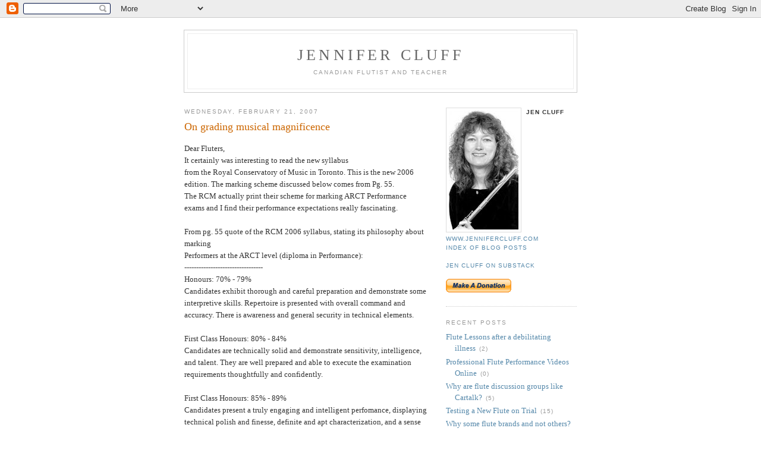

--- FILE ---
content_type: text/html; charset=UTF-8
request_url: https://jennifercluff.blogspot.com/2007/02/on-grading-musical-magnifi_117213168469842181.html
body_size: 11859
content:
<!DOCTYPE html PUBLIC "-//W3C//DTD XHTML 1.0 Strict//EN" "http://www.w3.org/TR/xhtml1/DTD/xhtml1-strict.dtd">

<html xmlns="http://www.w3.org/1999/xhtml" xml:lang="en" lang="en">
<head>
  <title>Jennifer Cluff: On grading musical magnificence</title>

  <script type="text/javascript">(function() { (function(){function b(g){this.t={};this.tick=function(h,m,f){var n=f!=void 0?f:(new Date).getTime();this.t[h]=[n,m];if(f==void 0)try{window.console.timeStamp("CSI/"+h)}catch(q){}};this.getStartTickTime=function(){return this.t.start[0]};this.tick("start",null,g)}var a;if(window.performance)var e=(a=window.performance.timing)&&a.responseStart;var p=e>0?new b(e):new b;window.jstiming={Timer:b,load:p};if(a){var c=a.navigationStart;c>0&&e>=c&&(window.jstiming.srt=e-c)}if(a){var d=window.jstiming.load;
c>0&&e>=c&&(d.tick("_wtsrt",void 0,c),d.tick("wtsrt_","_wtsrt",e),d.tick("tbsd_","wtsrt_"))}try{a=null,window.chrome&&window.chrome.csi&&(a=Math.floor(window.chrome.csi().pageT),d&&c>0&&(d.tick("_tbnd",void 0,window.chrome.csi().startE),d.tick("tbnd_","_tbnd",c))),a==null&&window.gtbExternal&&(a=window.gtbExternal.pageT()),a==null&&window.external&&(a=window.external.pageT,d&&c>0&&(d.tick("_tbnd",void 0,window.external.startE),d.tick("tbnd_","_tbnd",c))),a&&(window.jstiming.pt=a)}catch(g){}})();window.tickAboveFold=function(b){var a=0;if(b.offsetParent){do a+=b.offsetTop;while(b=b.offsetParent)}b=a;b<=750&&window.jstiming.load.tick("aft")};var k=!1;function l(){k||(k=!0,window.jstiming.load.tick("firstScrollTime"))}window.addEventListener?window.addEventListener("scroll",l,!1):window.attachEvent("onscroll",l);
 })();</script><script type="text/javascript">function a(){var b=window.location.href,c=b.split("?");switch(c.length){case 1:return b+"?m=1";case 2:return c[1].search("(^|&)m=")>=0?null:b+"&m=1";default:return null}}var d=navigator.userAgent;if(d.indexOf("Mobile")!=-1&&d.indexOf("WebKit")!=-1&&d.indexOf("iPad")==-1||d.indexOf("Opera Mini")!=-1||d.indexOf("IEMobile")!=-1){var e=a();e&&window.location.replace(e)};
</script><meta http-equiv="Content-Type" content="text/html; charset=UTF-8" />
<meta name="generator" content="Blogger" />
<link rel="icon" type="image/vnd.microsoft.icon" href="https://www.blogger.com/favicon.ico"/>
<link rel="alternate" type="application/atom+xml" title="Jennifer Cluff - Atom" href="https://jennifercluff.blogspot.com/feeds/posts/default" />
<link rel="alternate" type="application/rss+xml" title="Jennifer Cluff - RSS" href="https://jennifercluff.blogspot.com/feeds/posts/default?alt=rss" />
<link rel="service.post" type="application/atom+xml" title="Jennifer Cluff - Atom" href="https://www.blogger.com/feeds/14355729/posts/default" />
<link rel="alternate" type="application/atom+xml" title="Jennifer Cluff - Atom" href="https://jennifercluff.blogspot.com/feeds/117213168469842181/comments/default" />
<link rel="stylesheet" type="text/css" href="https://www.blogger.com/static/v1/v-css/1601750677-blog_controls.css"/>
<link rel="stylesheet" type="text/css" href="https://www.blogger.com/dyn-css/authorization.css?targetBlogID=14355729&zx=aad8864a-64af-4cd0-92a5-823c4154b341"/>


  <style type="text/css">
/*
-----------------------------------------------
Blogger Template Style
Name:     Minima
Designer: Douglas Bowman
URL:      www.stopdesign.com
Date:     26 Feb 2004
----------------------------------------------- */


body {
  background:#fff;
  margin:0;
  padding:40px 20px;
  font:x-small Georgia,Serif;
  text-align:center;
  color:#333;
  font-size/* */:/**/small;
  font-size: /**/small;
  }
a:link {
  color:#58a;
  text-decoration:none;
  }
a:visited {
  color:#969;
  text-decoration:none;
  }
a:hover {
  color:#c60;
  text-decoration:underline;
  }
a img {
  border-width:0;
  }


.class1 A:link {color: #999; text-decoration: none;}
.class1 A:visited {color: #999; text-decoration: none;}
.class1 A:active {color: #c60; text-decoration: none;}
.class1 A:hover {text-decoration: none; text-decoration: underline; color: #c60;}

.class2 A:link {color: #c60; text-decoration: none;}
.class2 A:visited {color: #c60; text-decoration: none;}
.class2 A:active {color: #c60; text-decoration: none;}
.class2 A:hover {text-decoration: none; text-decoration: underline; color: #c60;}



td {font: 11px/1.6 Verdana, Georgia, Arial, sans-serif;}
.blockquote {color:#222; border:1px #FC0 dotted; background:#F0F0F0; padding:10px 20px 10px 20px; margin:10px 25px 10px 25px;}
.border {border: 1px solid #000;}

/* Header
----------------------------------------------- */
@media all {
  #header {
    width:660px;
    margin:0 auto 10px;
    border:1px solid #ccc;
    }
  }
@media handheld {
  #header {
    width:90%;
    }
  }
#blog-title {
  margin:5px 5px 0;
  padding:20px 20px .25em;
  border:1px solid #eee;
  border-width:1px 1px 0;
  font-size:200%;
  line-height:1.2em;
  font-weight:normal;
  color:#666;
  text-transform:uppercase;
  letter-spacing:.2em;
  }
#blog-title a {
  color:#666;
  text-decoration:none;
  }
#blog-title a:hover {
  color:#c60;
  }
#description {
  margin:0 5px 5px;
  padding:0 20px 20px;
  border:1px solid #eee;
  border-width:0 1px 1px;
  max-width:700px;
  font:78%/1.4em "Trebuchet MS",Trebuchet,Arial,Verdana,Sans-serif;
  text-transform:uppercase;
  letter-spacing:.2em;
  color:#999;
  }


/* Content
----------------------------------------------- */
@media all {
  #content {
    width:660px;
    margin:0 auto;
    padding:0;
    text-align:left;
    }
  #main {
    width:410px;
    float:left;
    }
  #sidebar {
    width:220px;
    float:right;
    }
  }
@media handheld {
  #content {
    width:90%;
    }
  #main {
    width:100%;
    float:none;
    }
  #sidebar {
    width:100%;
    float:none;
    }
  }

/* Headings
----------------------------------------------- */
h2 {
  margin:1.5em 0 .75em;
  font:78%/1.4em "Trebuchet MS",Trebuchet,Arial,Verdana,Sans-serif;
  text-transform:uppercase;
  letter-spacing:.2em;
  color:#999;
  }

h5 {
  margin:1.5em 0 .75em;
  font:78%/1.4em "Trebuchet MS",Trebuchet,Arial,Verdana,Sans-serif;
  text-transform:uppercase;
  letter-spacing:.2em;
  color:#c60;
  }

/* Posts
----------------------------------------------- */
@media all {
  .date-header {
    margin:1.5em 0 .5em;
    }
  .post {
    margin:.5em 0 1.5em;
    border-bottom:1px dotted #ccc;
    padding-bottom:1.5em;
    }
  }
@media handheld {
  .date-header {
    padding:0 1.5em 0 1.5em;
    }
  .post {
    padding:0 1.5em 0 1.5em;
    }
  }
.post-title {
  margin:.25em 0 0;
  padding:0 0 4px;
  font-size:140%;
  font-weight:normal;
  line-height:1.4em;
  color:#c60;
  }
.post-title a, .post-title a:visited, .post-title strong {
  display:block;
  text-decoration:none;
  color:#c60;
  font-weight:normal;
  }
.post-title strong, .post-title a:hover {
  color:#c60;
  text-decoration:underline;
  }
.post div {
  margin:0 0 .75em;
  line-height:1.6em;
  }
p.post-footer {
  margin:-.25em 0 0;
  color:#ccc;
  }
.post-footer em, .comment-link {
  font:78%/1.4em "Trebuchet MS",Trebuchet,Arial,Verdana,Sans-serif;
  text-transform:uppercase;
  letter-spacing:.1em;
  }
.post-footer em {
  font-style:normal;
  color:#999;
  margin-right:.6em;
  }
.comment-link {
  margin-left:.6em;
  }
.post img {
  padding:4px;
  border:1px solid #ddd;
  }
.post1 img {
  padding:0px;
  border:0;
  }
.post blockquote {
  margin:1em 20px;
  }
.post blockquote p {
  margin:.75em 0;
  }


/* Comments
----------------------------------------------- */
#comments h4 {
  margin:1em 0;
  font:bold 78%/1.6em "Trebuchet MS",Trebuchet,Arial,Verdana,Sans-serif;
  text-transform:uppercase;
  letter-spacing:.2em;
  color:#999;
  }
#comments h4 strong {
  font-size:130%;
  }
#comments-block {
  margin:1em 0 1.5em;
  line-height:1.6em;
  }
#comments-block dt {
  margin:.5em 0;
  }
#comments-block dd {
  margin:.25em 0 0;
  }
#comments-block dd.comment-timestamp {
  margin:-.25em 0 2em;
  font:78%/1.4em "Trebuchet MS",Trebuchet,Arial,Verdana,Sans-serif;
  text-transform:uppercase;
  letter-spacing:.1em;
  }
#comments-block dd p {
  margin:0 0 .75em;
  }
.deleted-comment {
  font-style:italic;
  color:gray;
  }


/* Sidebar Content
----------------------------------------------- */
#sidebar ul {
  margin:0 0 1.5em;
  padding:0 0 1.5em;
  border-bottom:1px dotted #ccc;
  list-style:none;
  }
#sidebar li {
  margin:0;
  padding:0 0 .25em 15px;
  text-indent:-15px;
  line-height:1.5em;
  }
#sidebar p {
  color:#666;
  line-height:1.5em;
  }


/* Profile
----------------------------------------------- */
#profile-container {
  margin:0 0 1.5em;
  border-bottom:1px dotted #ccc;
  padding-bottom:1.5em;
  }
.profile-datablock {
  margin:.5em 0 .5em;
  }
.profile-img {
  display:inline;
  }
.profile-img img {
  float:left;
  padding:4px;
  border:1px solid #ddd;
  margin:0 8px 3px 0;
  }
.profile-data {
  margin:0;
  font:bold 78%/1.6em "Trebuchet MS",Trebuchet,Arial,Verdana,Sans-serif;
  text-transform:uppercase;
  letter-spacing:.1em;
  }
.profile-data strong {
  display:none;
  }
.profile-textblock {
  margin:0 0 .5em;
  }
.profile-link {
  margin:0;
  font:78%/1.4em "Trebuchet MS",Trebuchet,Arial,Verdana,Sans-serif;
  text-transform:uppercase;
  letter-spacing:.1em;
  }


/* Footer
----------------------------------------------- */
#footer {
  width:660px;
  clear:both;
  margin:0 auto;
  }
#footer hr {
  display:none;
  }
#footer p {
  margin:0;
  padding-top:15px;
  font:78%/1.6em "Trebuchet MS",Trebuchet,Verdana,Sans-serif;
  text-transform:uppercase;
  letter-spacing:.1em;
  }
@import url('https://fonts.googleapis.com/css?family=Montserrat:700');@import url('https://fonts.googleapis.com/css?family=Montserrat:400');
.form-preview {
  display: flex;
  flex-direction: column;
  justify-content: center;
  margin-top: 30px;
  padding: clamp(17px, 5%, 40px) clamp(17px, 7%, 50px);
  max-width: none;
  border-radius: 6px;
  box-shadow: 0 5px 25px rgba(34, 60, 47, 0.25);
}
.form-preview,
.form-preview *{
  box-sizing: border-box;
}
.form-preview .preview-heading {
  width: 100%;
}
.form-preview .preview-heading h5{
  margin-top: 0;
  margin-bottom: 0;
}
.form-preview .preview-input-field {
  margin-top: 20px;
  width: 100%;
}
.form-preview .preview-input-field input {
  width: 100%;
  height: 40px;
  border-radius: 6px;
  border: 2px solid #e9e8e8;
  background-color: #fff;
  outline: none;
}
.form-preview .preview-input-field input {
  color: #000000;
  font-family: "Montserrat";
  font-size: 14px;
  font-weight: 400;
  line-height: 20px;
  text-align: center;
}
.form-preview .preview-input-field input::placeholder {
  color: #000000;
  opacity: 1;
}

.form-preview .preview-input-field input:-ms-input-placeholder {
  color: #000000;
}

.form-preview .preview-input-field input::-ms-input-placeholder {
  color: #000000;
}
.form-preview .preview-submit-button {
  margin-top: 10px;
  width: 100%;
}
.form-preview .preview-submit-button button {
  width: 100%;
  height: 40px;
  border: 0;
  border-radius: 6px;
  line-height: 0px;
}
.form-preview .preview-submit-button button:hover {
  cursor: pointer;
}
</style>




<meta name='google-adsense-platform-account' content='ca-host-pub-1556223355139109'/>
<meta name='google-adsense-platform-domain' content='blogspot.com'/>
<!-- --><style type="text/css">@import url(//www.blogger.com/static/v1/v-css/navbar/3334278262-classic.css);
div.b-mobile {display:none;}
</style>

</head>

<body><script type="text/javascript">
    function setAttributeOnload(object, attribute, val) {
      if(window.addEventListener) {
        window.addEventListener('load',
          function(){ object[attribute] = val; }, false);
      } else {
        window.attachEvent('onload', function(){ object[attribute] = val; });
      }
    }
  </script>
<div id="navbar-iframe-container"></div>
<script type="text/javascript" src="https://apis.google.com/js/platform.js"></script>
<script type="text/javascript">
      gapi.load("gapi.iframes:gapi.iframes.style.bubble", function() {
        if (gapi.iframes && gapi.iframes.getContext) {
          gapi.iframes.getContext().openChild({
              url: 'https://www.blogger.com/navbar/14355729?origin\x3dhttps://jennifercluff.blogspot.com',
              where: document.getElementById("navbar-iframe-container"),
              id: "navbar-iframe"
          });
        }
      });
    </script>

<div id="header">

  <h1 id="blog-title">
    <a href="http://jennifercluff.blogspot.com/">
	Jennifer Cluff
	</a>
  </h1>
  <p id="description">Canadian flutist and teacher</p>

</div>

<!-- Begin #content -->
<div id="content">


<!-- Begin #main -->
<div id="main"><div id="main2">



    
  <h2 class="date-header">Wednesday, February 21, 2007</h2>
  

  
     
  <!-- Begin .post -->
  <div class="post"><a name="117213168469842181"></a>
         
  <h3 class="post-title">
    <a href="http://jennifercluff.blogspot.com/2007/02/on-grading-musical-magnifi_117213168469842181.html" title="On grading musical magnificence">
    On grading musical magnificence</a>
  </h3>

	         <div class="post-body">
	<div>
      <div style="clear:both;"></div>Dear Fluters,<br />It certainly was interesting to read the new syllabus <br />from the Royal Conservatory of Music in Toronto. This is the new 2006 edition. The marking scheme discussed below comes from Pg. 55.<br />The RCM actually print their scheme for marking ARCT Performance exams and I find their performance expectations really fascinating. <br /><br />From pg. 55 quote of the RCM 2006 syllabus, stating its philosophy about marking <br />Performers at the ARCT level (diploma in Performance):<br />---------------------------------<br />Honours: 70% - 79%<br />Candidates exhibit thorough and careful preparation and demonstrate some interpretive skills. Repertoire is presented with overall command and accuracy. There is awareness and general security in technical elements.<br /><br />First Class Honours: 80% - 84%<br />Candidates are technically solid and demonstrate sensitivity, intelligence, and talent. They are well prepared and able to execute the examination requirements thoughtfully and confidently.<br /><br />First Class Honours: 85% - 89%<br />Candidates present a truly engaging and intelligent perfomance, displaying technical polish and finesse, definite and apt characterization, and a sense of spontaneity.<br /><br />First Class Honours with Distinction: 90% - 100%<br />Only truly exceptional candidates achieve this category. Candidates must demonstrate complete technical command and perform with a confident, masterful style. These candidates clearly demonstrate<br />an authentic personal performance spark.<br />----------------------<br />As teachers, we know that one can mold the education, but will only likely rarely see that "Confident masterful style with an authentic performance spark and spontenaeity" with which only a few selected students perform.<br /><br />So it's not ONLY a question of training, practice, persistance and talent, it's become a question of going beyond those gifts in order to be an individual with vision, and the confidence to immerse yourself in that artistic, musical vision when you perform for an exam.<br /><br />Of course the only way to do that is to completely and thouroughly prepare to perform, and then when performing to let go of all self-doubt and share your artistic vision with others.<br /><br />A great performer touches the audience in a way that makes the audience forget distance and time.<br />We can't really teach that if the spark is not already there; we can only wait for those gifted young students to come along and then help them foster it.<br /><br />Interesting trains of thought; love to hear other's comments.<br /><br />Best, Jen Cluff :>)<div style="clear:both; padding-bottom:0.25em"></div>
    </div>
    </div>
    
   

<p class="post-footer">


      <em>posted by jen at 11:59 PM<br><a href="http://jennifercluff.blogspot.com/2007/02/on-grading-musical-magnifi_117213168469842181.html" title="permanent link">permalink</a></em>
        <span class="item-control blog-admin pid-99561193"><a style="border:none;" href="https://www.blogger.com/post-edit.g?blogID=14355729&postID=117213168469842181&from=pencil" title="Edit Post"><img class="icon-action" alt="" src="https://resources.blogblog.com/img/icon18_edit_allbkg.gif" height="18" width="18"></a></span>

<br><br>

    </p>
 
</div>
<!-- End .post -->
  
  
  
  <!-- Begin #comments -->
 
  <div id="comments">



	<a name="comments"></a>
        <span class="class2"><b><h5><a href="https://www.blogger.com/comment/fullpage/post/14355729/117213168469842181"location.href=https://www.blogger.com/comment/fullpage/post/14355729/117213168469842181;>Comments (6)</h5></b></a></span>

        <dl id="comments-block">
      
      <dt class="comment-poster" id="c8588654550801929531"><a name="c8588654550801929531"></a>

        <b><span style="line-height:16px" class="comment-icon anon-comment-icon"><img src="https://resources.blogblog.com/img/anon16-rounded.gif" alt="Anonymous" style="display:inline;" /></span>&nbsp;<span class="anon-comment-author">Anonymous</span> said...</b>
      </dt>
      <dd class="comment-body">

        <p>Hi Jen.  Not quite on musical magnificence, however, I just had to write and say...<BR/>I have just this moment read your article about the head joint alignment (far right aligning with the middle of the keys), and I could have wept with joy.  I am taking my grade 7 in May, and in last few weeks I felt like giving up entirely, as I have never managed to reach the lovely tonal quality associated with the flute.  I came home from work today in tears, and decided as a last resort to check the net to see if others had similar problems, when I found your article.  After doing just 30 mins tonal excersizes with the head joint in this position, I tried my exam programme again, and wow, what a difference!!  I can't tell you how uttely grateful I am that you shared your experience of this problem with the world.  I really can't thank you enough, and owe the rest of my flute playing life to your wonderful article.<BR/><BR/>I will still fluff the difficult passages in my exam, but at least I will fluff them with a pretty sound!!<BR/><BR/>Thanks again, from one very releived and very happy uk student!!  Janet x</p>
      </dd>
      <font face="Arial" color="#999999"><small>Friday, March 23, 2007 11:49:00 AM</small></font><br><br>
	  <span class="item-control blog-admin pid-1356643984"><a style="border:none;" href="https://www.blogger.com/comment/delete/14355729/8588654550801929531" title="Delete Comment" ><span class="delete-comment-icon">&nbsp;</span></a></span>
<hr size="1" width="100%">
	  </dd>
      
      <dt class="comment-poster" id="c2667489985472800287"><a name="c2667489985472800287"></a>

        <b><span style="line-height:16px" class="comment-icon blogger-comment-icon"><img src="https://resources.blogblog.com/img/b16-rounded.gif" alt="Blogger" style="display:inline;" /></span>&nbsp;<a href="https://www.blogger.com/profile/00109880864510488864" rel="nofollow">jen</a> said...</b>
      </dt>
      <dd class="comment-body">

        <p>Hi Janet,<BR/>What great news! Thanks for writing and letting me know.<BR/>You're the fourth person in two weeks to write and say what a difference and improvement they had from moving the headjoint in and the body outward.<BR/>You bet! Changed MY life too.<BR/>Thanks so much for corroborating.<BR/>Best of luck with your grade 7!<BR/>Jen :>D Yay!!</p>
      </dd>
      <font face="Arial" color="#999999"><small>Friday, March 23, 2007 11:57:00 AM</small></font><br><br>
	  <span class="item-control blog-admin pid-99561193"><a style="border:none;" href="https://www.blogger.com/comment/delete/14355729/2667489985472800287" title="Delete Comment" ><span class="delete-comment-icon">&nbsp;</span></a></span>
<hr size="1" width="100%">
	  </dd>
      
      <dt class="comment-poster" id="c2710990126427674870"><a name="c2710990126427674870"></a>

        <b><span style="line-height:16px" class="comment-icon anon-comment-icon"><img src="https://resources.blogblog.com/img/anon16-rounded.gif" alt="Anonymous" style="display:inline;" /></span>&nbsp;<span class="anon-comment-author">Anonymous</span> said...</b>
      </dt>
      <dd class="comment-body">

        <p>Jen, your personal students are so lucky to have someone who explains things so beautifully!!  I bet everything I own that my teacher will say I sound as flat as anything now, but I will just have to work on that.  I would rather a flat tone for a while than a tone that sounds like my flute has just smoked 50 ciggies!!  Take care, and I will be keeping an eye out for more top tips!! x</p>
      </dd>
      <font face="Arial" color="#999999"><small>Friday, March 23, 2007 12:13:00 PM</small></font><br><br>
	  <span class="item-control blog-admin pid-1356643984"><a style="border:none;" href="https://www.blogger.com/comment/delete/14355729/2710990126427674870" title="Delete Comment" ><span class="delete-comment-icon">&nbsp;</span></a></span>
<hr size="1" width="100%">
	  </dd>
      
      <dt class="comment-poster" id="c6964794838797539892"><a name="c6964794838797539892"></a>

        <b><span style="line-height:16px" class="comment-icon blogger-comment-icon"><img src="https://resources.blogblog.com/img/b16-rounded.gif" alt="Blogger" style="display:inline;" /></span>&nbsp;<a href="https://www.blogger.com/profile/00109880864510488864" rel="nofollow">jen</a> said...</b>
      </dt>
      <dd class="comment-body">

        <p>Dear Janet,<BR/>Thanks for thinking that my explanations make sense. Here are two tips:<BR/>1. When deciding on rolling in or out (once the flute set-up and alignment is stable) you will find that you'll sound better if you stay rolled out 1-2 mm "more than you think". This makes the sound more open and airy, and is the difference of the thickness of one or two human hairs!<BR/>2. If you sound flat in pitch, use more air velocity, and experiment with opening the hole in your lips vertically to make the lip opening 1-2 mm. taller. (if you're in the U.S. and don't know what a milimeter is, check a ruler; they're very small.)<BR/>Having a slightly rounded arch in the lip opening, by minutely lifting the upper lip in the very center, gives you your nice tone back again, often.<BR/>See my videos on embouchure flexibility for more help.<BR/><BR/>Best,<BR/>Jen</p>
      </dd>
      <font face="Arial" color="#999999"><small>Friday, March 23, 2007 12:25:00 PM</small></font><br><br>
	  <span class="item-control blog-admin pid-99561193"><a style="border:none;" href="https://www.blogger.com/comment/delete/14355729/6964794838797539892" title="Delete Comment" ><span class="delete-comment-icon">&nbsp;</span></a></span>
<hr size="1" width="100%">
	  </dd>
      
      <dt class="comment-poster" id="c8398339388711455003"><a name="c8398339388711455003"></a>

        <b><span style="line-height:16px" class="comment-icon anon-comment-icon"><img src="https://resources.blogblog.com/img/anon16-rounded.gif" alt="Anonymous" style="display:inline;" /></span>&nbsp;<span class="anon-comment-author">Anonymous</span> said...</b>
      </dt>
      <dd class="comment-body">

        <p>Jen, you are a star; again explained as if I could see it for myself.  I am in the UK, and grew up with millimetres, so that's no problem!!  I will be purchasing your videos this weekend. Janet x</p>
      </dd>
      <font face="Arial" color="#999999"><small>Friday, March 23, 2007 12:37:00 PM</small></font><br><br>
	  <span class="item-control blog-admin pid-1356643984"><a style="border:none;" href="https://www.blogger.com/comment/delete/14355729/8398339388711455003" title="Delete Comment" ><span class="delete-comment-icon">&nbsp;</span></a></span>
<hr size="1" width="100%">
	  </dd>
      
      <dt class="comment-poster" id="c6744914491146274640"><a name="c6744914491146274640"></a>

        <b><span style="line-height:16px" class="comment-icon blogger-comment-icon"><img src="https://resources.blogblog.com/img/b16-rounded.gif" alt="Blogger" style="display:inline;" /></span>&nbsp;<a href="https://www.blogger.com/profile/00109880864510488864" rel="nofollow">jen</a> said...</b>
      </dt>
      <dd class="comment-body">

        <p>Thanks Janet!<BR/>Wow. I'm from Canada, and we USE millimeters, and I still can't darn-tiny-tootin' SPELL it properly! :>)<BR/>Nevermind, hahahhahaa!! :>)<BR/><BR/>The videos are highlighted in pink ink at this link.<BR/>http://www.jennifercluff.com/bloggyindex.htm<BR/><BR/>With flute teaching videos you'll really "see it with your own eyes"<BR/>All the best,<BR/>Jen :>D</p>
      </dd>
      <font face="Arial" color="#999999"><small>Friday, March 23, 2007 2:22:00 PM</small></font><br><br>
	  <span class="item-control blog-admin pid-99561193"><a style="border:none;" href="https://www.blogger.com/comment/delete/14355729/6744914491146274640" title="Delete Comment" ><span class="delete-comment-icon">&nbsp;</span></a></span>
<hr size="1" width="100%">
	  </dd>
      

    </dl>
		<p class="comment-timestamp">

<img src="https://lh3.googleusercontent.com/blogger_img_proxy/AEn0k_vHp8Y9pq3FVwzWyEQaQnqUFSsrfvHRbGkX6jZ0ch3h0fnwCxg8E8saXTJ9FGKUKRuJUOPGIe3UOJNFcLDCa1qU2juAO9-qgbgrPQ=s0-d">


    <a class="comment-link" href="https://www.blogger.com/comment/fullpage/post/14355729/117213168469842181">Post a Comment</a>
    </p>
    	    
    


		<p class="comment-timestamp">


<br><br><br><br>

    </p>


    </div>



  <!-- End #comments -->


</div></div>
<!-- End #main -->







<!-- Begin #sidebar -->
<div id="sidebar"><div id="sidebar2">
  
  

  <!-- Begin #profile-container -->
           <div id="profile-container"> <h2 class="sidebar-title"></h2> <dl class="profile-datablock">   <dt class="profile-img"> <a href="//www.blogger.com/profile/10622356"> <img width="117" alt="My Photo" height="200" src="https://blogger.googleusercontent.com/img/proxy/AVvXsEjioZy7Is81W46u8WxAnjIeTakGTBopBmBXkCIwSxub2mZdx_VK6dABQeh4E658O9pj8h2eUhMH7H0hC9CQFuqcjpyhGx9q131Qj2CxXY_XnXHaelksom7L7Skg9fckNFrV2B85fw=s0-d">   </a> </dt>   <dd class="profile-data">  <strong>Name:</strong>Jen Cluff </dd>  </dl> <br> <p class="profile-link"> <br><br><br><br><br><a href="https://www.jennifercluff.com">www.jennifercluff.com</a><br><a href="https://www.jennifercluff.com/bloggyindex.shtml">Index of blog posts</a><br><br><a href="https://jencluff.substack.com/">Jen Cluff on Substack</a><br><br><A HREF=https://www.paypal.com/cgi-bin/webscr?cmd=_donations&business=jen%40jennifercluff.com&item_name=donations+to+pay+for+sheetmusic&currency_code=CAD><img src="https://blogger.googleusercontent.com/img/proxy/AVvXsEihNc-AA0W7UmKPNihnaEt33fZD5guw5Z6ZQ8M_KAkbyt0ZWajvfuZN1Uvm2sOAE1VcoP5PAZzJPJiv2LExiiNrL2py3GoL9RAyhJD7oTipGt3cxnmmtGVFgTap3RZ-y31eyIyIcAHRvjU=s0-d" border="0" align="bottom"></A>


 </p> </div>  
   
  <!-- End #profile -->
    
       


  
  <h2 class="sidebar-title">Recent Posts</h2>
    <ul id="recently">
    
        <li><a href="http://jennifercluff.blogspot.com/2007/02/flute-lessons-after-debilitating.html">Flute Lessons after a debilitating illness</a><span class="class1"><a class="comment-link" href="https://www.blogger.com/comment/fullpage/post/14355729/117191653677158442"location.href=https://www.blogger.com/comment/fullpage/post/14355729/117191653677158442;" title="comments">(2)</a></span></li>
     
        <li><a href="http://jennifercluff.blogspot.com/2007/02/professional-flute-performance-videos.html">Professional Flute Performance Videos Online</a><span class="class1"><a class="comment-link" href="https://www.blogger.com/comment/fullpage/post/14355729/117088434700742233"location.href=https://www.blogger.com/comment/fullpage/post/14355729/117088434700742233;" title="comments">(0)</a></span></li>
     
        <li><a href="http://jennifercluff.blogspot.com/2007/02/why-are-flute-discussion-groups-like.html">Why are flute discussion groups like Cartalk?</a><span class="class1"><a class="comment-link" href="https://www.blogger.com/comment/fullpage/post/14355729/117053399151190647"location.href=https://www.blogger.com/comment/fullpage/post/14355729/117053399151190647;" title="comments">(5)</a></span></li>
     
        <li><a href="http://jennifercluff.blogspot.com/2007/01/testing-new-flute-on-trial.html">Testing a New Flute on Trial</a><span class="class1"><a class="comment-link" href="https://www.blogger.com/comment/fullpage/post/14355729/117009493929290516"location.href=https://www.blogger.com/comment/fullpage/post/14355729/117009493929290516;" title="comments">(15)</a></span></li>
     
        <li><a href="http://jennifercluff.blogspot.com/2007/01/why-some-flute-brands-and-not-others.html">Why some flute brands and not others?</a><span class="class1"><a class="comment-link" href="https://www.blogger.com/comment/fullpage/post/14355729/116992857780368410"location.href=https://www.blogger.com/comment/fullpage/post/14355729/116992857780368410;" title="comments">(319)</a></span></li>
     
        <li><a href="http://jennifercluff.blogspot.com/2007/01/tricky-trills.html">Tricky Trills</a><span class="class1"><a class="comment-link" href="https://www.blogger.com/comment/fullpage/post/14355729/116988760778749574"location.href=https://www.blogger.com/comment/fullpage/post/14355729/116988760778749574;" title="comments">(5)</a></span></li>
     
        <li><a href="http://jennifercluff.blogspot.com/2007/01/technical-skill-flute-books.html">Technical skill flute books</a><span class="class1"><a class="comment-link" href="https://www.blogger.com/comment/fullpage/post/14355729/116806552070697184"location.href=https://www.blogger.com/comment/fullpage/post/14355729/116806552070697184;" title="comments">(2)</a></span></li>
     
        <li><a href="http://jennifercluff.blogspot.com/2007/01/video-on-great-flute-books-for.html">Video on great flute books for articulation practice</a><span class="class1"><a class="comment-link" href="https://www.blogger.com/comment/fullpage/post/14355729/116805316653051136"location.href=https://www.blogger.com/comment/fullpage/post/14355729/116805316653051136;" title="comments">(3)</a></span></li>
     
        <li><a href="http://jennifercluff.blogspot.com/2007/01/teaching-hand-placement-for-novice.html">Teaching hand placement for the novice band-flutist</a><span class="class1"><a class="comment-link" href="https://www.blogger.com/comment/fullpage/post/14355729/116770282074463937"location.href=https://www.blogger.com/comment/fullpage/post/14355729/116770282074463937;" title="comments">(4)</a></span></li>
     
        <li><a href="http://jennifercluff.blogspot.com/2006/12/teaching-headjoint-only-right-hand-on.html">Teaching headjoint-only &amp; &quot;Right Hand on the Barrel&quot;</a><span class="class1"><a class="comment-link" href="https://www.blogger.com/comment/fullpage/post/14355729/116744626752129078"location.href=https://www.blogger.com/comment/fullpage/post/14355729/116744626752129078;" title="comments">(12)</a></span></li>
     
  </ul>
 
</div>
  
  <form action="https://www.paypal.com/cgi-bin/webscr" method="post" target="_top">
    <input type="hidden" name="cmd" value="_xclick">
    <input type="hidden" name="business" value="jen@jennifercluff.com">
    <input type="hidden" name="lc" value="US">
    <input type="hidden" name="item_name" value="Roger Mather Art of Playing the Flute">
    <input type="hidden" name="item_number" value="1">
    <input type="hidden" name="amount" value="22.00">
    <input type="hidden" name="currency_code" value="CAD">
    <input type="hidden" name="button_subtype" value="services">
    <input type="hidden" name="no_note" value="0">
    <input type="hidden" name="bn" value="PP-BuyNowBF:btn_buynowCC_LG.gif:NonHostedGuest">
    <table>
        <tr>
            <td>
                
              <h3>Roger Mather - The Art of Playing the Flute</h3>
              <input type="hidden" name="on0" value="Roger Mather Art of Playing the Flute"></td>
        </tr>
    </table>
    <input type="image" src="https://www.paypalobjects.com/en_US/i/btn/btn_buynowCC_LG.gif" border="0" name="submit" alt="PayPal - The safer, easier way to pay online!"> <img alt="" border="0" src="https://www.paypalobjects.com/en_US/i/scr/pixel.gif" width="1" height="1"> </form>
      <a href="http://jennifercluff.blogspot.com/2011/10/art-of-playing-flute.html"><IMG SRC="https://blogger.googleusercontent.com/img/b/R29vZ2xl/AVvXsEgejlLomS8WmSRmv_EQbfiyKdzp0avnEBsA66TU9P12hXc-0t3_zRFl7LrE890P3F9kxEW9xKgz2i0gaBtYt8uUrO2ptQfzwFwlqPB9yeO1lfp4YSyEslRWDtPHIm1yygtX_cGg/s200/matherAPFpeace.jpg" BORDER=0></a>
        <br>
        <a href="http://jennifercluff.blogspot.com/2011/10/art-of-playing-flute.html"> More about 'The Art of Playing the Flute' Book</a>
        <ul></ul>

        
<h2 class="sidebar-title"></h2>
  <h2 class="sidebar-title">Links</h2>
    <ul>
    	    	<li><a href="http://www.jennifercluff.com/sitemap.shtml">Sitemap for Jen's Website</a></li>
    	<li><a href="http://www.jennifercluff.com/articles.htm">Jen's Flute Articles</a></li>
<li><a href="https://www.jennifercluff.com/bloggyindex.shtml">Blog Index of all Blog Posts</a></li>
<li><a href="http://jennifercluff.blogspot.com/2010/07/christmas-carols-for-flute-trio.html">Christmas Carol Trios by Jen</a></li>
<li><a href="http://jennifercluff.blogspot.com/2010/01/celtic-flute-trios-for-sale.html">Jen's Celtic Flute Trios</a></li>
<li><a href="http://jennifercluff.blogspot.com/2010/06/rave-reviews-for-my-celtic-trios.html">READ REVIEWS for Jen's Trios</a></li>
<li><a href="http://jennifercluff.blogspot.com/2010/02/wedding-duets-for-flutes.html">Jen's Wedding Duets</a></li>
<li><a href="http://www.jennifercluff.com/book.htm">Jen's book 'The Craft of Playing the Flute'</a></li>
<li><a href="http://www.jennifercluff.com/donate.htm">Donate</a></li>
      
  </ul>
  </MainOrArchivePage>




<h2 class="sidebar-title">Email Subscription</h2>
<ul id="recently">
<iframe src="https://jencluff.substack.com/embed" width="400" height="260" style="border:1px solid #EEE; background:white;" frameborder="0" scrolling="no"></iframe>
  



  </MainOrArchivePage>


  <h2 class="sidebar-title">Archives</h2>
    <ul class="archive-list">
<select name="archivemenu" onchange="document.location.href=this.options[this.selectedIndex].value;" style="background-color:#FFFFFF; color:#000000">

<option selected> - Archives - </option>

<!--Reverse Sort Archive Menu Blogger Hack created by Glenn Davey from ROVEBERG.COM -->

<script type="text/javascript">

var archives = new Array();


archives[archives.length] = new Array('http://jennifercluff.blogspot.com/2005/10/', 'October 2005');

archives[archives.length] = new Array('http://jennifercluff.blogspot.com/2006/01/', 'January 2006');

archives[archives.length] = new Array('http://jennifercluff.blogspot.com/2006/07/', 'July 2006');

archives[archives.length] = new Array('http://jennifercluff.blogspot.com/2006/08/', 'August 2006');

archives[archives.length] = new Array('http://jennifercluff.blogspot.com/2006/09/', 'September 2006');

archives[archives.length] = new Array('http://jennifercluff.blogspot.com/2006/10/', 'October 2006');

archives[archives.length] = new Array('http://jennifercluff.blogspot.com/2006/11/', 'November 2006');

archives[archives.length] = new Array('http://jennifercluff.blogspot.com/2006/12/', 'December 2006');

archives[archives.length] = new Array('http://jennifercluff.blogspot.com/2007/01/', 'January 2007');

archives[archives.length] = new Array('http://jennifercluff.blogspot.com/2007/02/', 'February 2007');

archives[archives.length] = new Array('http://jennifercluff.blogspot.com/2007/03/', 'March 2007');

archives[archives.length] = new Array('http://jennifercluff.blogspot.com/2007/04/', 'April 2007');

archives[archives.length] = new Array('http://jennifercluff.blogspot.com/2007/05/', 'May 2007');

archives[archives.length] = new Array('http://jennifercluff.blogspot.com/2007/06/', 'June 2007');

archives[archives.length] = new Array('http://jennifercluff.blogspot.com/2007/07/', 'July 2007');

archives[archives.length] = new Array('http://jennifercluff.blogspot.com/2007/08/', 'August 2007');

archives[archives.length] = new Array('http://jennifercluff.blogspot.com/2007/09/', 'September 2007');

archives[archives.length] = new Array('http://jennifercluff.blogspot.com/2007/10/', 'October 2007');

archives[archives.length] = new Array('http://jennifercluff.blogspot.com/2007/11/', 'November 2007');

archives[archives.length] = new Array('http://jennifercluff.blogspot.com/2007/12/', 'December 2007');

archives[archives.length] = new Array('http://jennifercluff.blogspot.com/2008/01/', 'January 2008');

archives[archives.length] = new Array('http://jennifercluff.blogspot.com/2008/02/', 'February 2008');

archives[archives.length] = new Array('http://jennifercluff.blogspot.com/2008/03/', 'March 2008');

archives[archives.length] = new Array('http://jennifercluff.blogspot.com/2008/04/', 'April 2008');

archives[archives.length] = new Array('http://jennifercluff.blogspot.com/2008/05/', 'May 2008');

archives[archives.length] = new Array('http://jennifercluff.blogspot.com/2008/06/', 'June 2008');

archives[archives.length] = new Array('http://jennifercluff.blogspot.com/2008/07/', 'July 2008');

archives[archives.length] = new Array('http://jennifercluff.blogspot.com/2008/08/', 'August 2008');

archives[archives.length] = new Array('http://jennifercluff.blogspot.com/2008/09/', 'September 2008');

archives[archives.length] = new Array('http://jennifercluff.blogspot.com/2008/10/', 'October 2008');

archives[archives.length] = new Array('http://jennifercluff.blogspot.com/2008/11/', 'November 2008');

archives[archives.length] = new Array('http://jennifercluff.blogspot.com/2008/12/', 'December 2008');

archives[archives.length] = new Array('http://jennifercluff.blogspot.com/2009/01/', 'January 2009');

archives[archives.length] = new Array('http://jennifercluff.blogspot.com/2009/02/', 'February 2009');

archives[archives.length] = new Array('http://jennifercluff.blogspot.com/2009/03/', 'March 2009');

archives[archives.length] = new Array('http://jennifercluff.blogspot.com/2009/04/', 'April 2009');

archives[archives.length] = new Array('http://jennifercluff.blogspot.com/2009/05/', 'May 2009');

archives[archives.length] = new Array('http://jennifercluff.blogspot.com/2009/06/', 'June 2009');

archives[archives.length] = new Array('http://jennifercluff.blogspot.com/2009/07/', 'July 2009');

archives[archives.length] = new Array('http://jennifercluff.blogspot.com/2009/08/', 'August 2009');

archives[archives.length] = new Array('http://jennifercluff.blogspot.com/2009/09/', 'September 2009');

archives[archives.length] = new Array('http://jennifercluff.blogspot.com/2009/10/', 'October 2009');

archives[archives.length] = new Array('http://jennifercluff.blogspot.com/2009/11/', 'November 2009');

archives[archives.length] = new Array('http://jennifercluff.blogspot.com/2009/12/', 'December 2009');

archives[archives.length] = new Array('http://jennifercluff.blogspot.com/2010/01/', 'January 2010');

archives[archives.length] = new Array('http://jennifercluff.blogspot.com/2010/02/', 'February 2010');

archives[archives.length] = new Array('http://jennifercluff.blogspot.com/2010/03/', 'March 2010');

archives[archives.length] = new Array('http://jennifercluff.blogspot.com/2010/04/', 'April 2010');

archives[archives.length] = new Array('http://jennifercluff.blogspot.com/2010/05/', 'May 2010');

archives[archives.length] = new Array('http://jennifercluff.blogspot.com/2010/06/', 'June 2010');

archives[archives.length] = new Array('http://jennifercluff.blogspot.com/2010/07/', 'July 2010');

archives[archives.length] = new Array('http://jennifercluff.blogspot.com/2010/08/', 'August 2010');

archives[archives.length] = new Array('http://jennifercluff.blogspot.com/2010/09/', 'September 2010');

archives[archives.length] = new Array('http://jennifercluff.blogspot.com/2010/10/', 'October 2010');

archives[archives.length] = new Array('http://jennifercluff.blogspot.com/2010/11/', 'November 2010');

archives[archives.length] = new Array('http://jennifercluff.blogspot.com/2010/12/', 'December 2010');

archives[archives.length] = new Array('http://jennifercluff.blogspot.com/2011/01/', 'January 2011');

archives[archives.length] = new Array('http://jennifercluff.blogspot.com/2011/02/', 'February 2011');

archives[archives.length] = new Array('http://jennifercluff.blogspot.com/2011/03/', 'March 2011');

archives[archives.length] = new Array('http://jennifercluff.blogspot.com/2011/04/', 'April 2011');

archives[archives.length] = new Array('http://jennifercluff.blogspot.com/2011/05/', 'May 2011');

archives[archives.length] = new Array('http://jennifercluff.blogspot.com/2011/06/', 'June 2011');

archives[archives.length] = new Array('http://jennifercluff.blogspot.com/2011/07/', 'July 2011');

archives[archives.length] = new Array('http://jennifercluff.blogspot.com/2011/08/', 'August 2011');

archives[archives.length] = new Array('http://jennifercluff.blogspot.com/2011/09/', 'September 2011');

archives[archives.length] = new Array('http://jennifercluff.blogspot.com/2011/10/', 'October 2011');

archives[archives.length] = new Array('http://jennifercluff.blogspot.com/2012/01/', 'January 2012');

archives[archives.length] = new Array('http://jennifercluff.blogspot.com/2012/02/', 'February 2012');

archives[archives.length] = new Array('http://jennifercluff.blogspot.com/2012/03/', 'March 2012');

archives[archives.length] = new Array('http://jennifercluff.blogspot.com/2012/04/', 'April 2012');

archives[archives.length] = new Array('http://jennifercluff.blogspot.com/2012/05/', 'May 2012');

archives[archives.length] = new Array('http://jennifercluff.blogspot.com/2012/06/', 'June 2012');

archives[archives.length] = new Array('http://jennifercluff.blogspot.com/2012/07/', 'July 2012');

archives[archives.length] = new Array('http://jennifercluff.blogspot.com/2012/08/', 'August 2012');

archives[archives.length] = new Array('http://jennifercluff.blogspot.com/2012/09/', 'September 2012');

archives[archives.length] = new Array('http://jennifercluff.blogspot.com/2012/10/', 'October 2012');

archives[archives.length] = new Array('http://jennifercluff.blogspot.com/2012/12/', 'December 2012');

archives[archives.length] = new Array('http://jennifercluff.blogspot.com/2013/01/', 'January 2013');

archives[archives.length] = new Array('http://jennifercluff.blogspot.com/2013/03/', 'March 2013');

archives[archives.length] = new Array('http://jennifercluff.blogspot.com/2013/04/', 'April 2013');

archives[archives.length] = new Array('http://jennifercluff.blogspot.com/2013/05/', 'May 2013');

archives[archives.length] = new Array('http://jennifercluff.blogspot.com/2013/06/', 'June 2013');

archives[archives.length] = new Array('http://jennifercluff.blogspot.com/2013/07/', 'July 2013');

archives[archives.length] = new Array('http://jennifercluff.blogspot.com/2013/08/', 'August 2013');

archives[archives.length] = new Array('http://jennifercluff.blogspot.com/2013/09/', 'September 2013');

archives[archives.length] = new Array('http://jennifercluff.blogspot.com/2013/10/', 'October 2013');

archives[archives.length] = new Array('http://jennifercluff.blogspot.com/2014/01/', 'January 2014');

archives[archives.length] = new Array('http://jennifercluff.blogspot.com/2014/02/', 'February 2014');

archives[archives.length] = new Array('http://jennifercluff.blogspot.com/2014/03/', 'March 2014');

archives[archives.length] = new Array('http://jennifercluff.blogspot.com/2014/04/', 'April 2014');

archives[archives.length] = new Array('http://jennifercluff.blogspot.com/2014/05/', 'May 2014');

archives[archives.length] = new Array('http://jennifercluff.blogspot.com/2014/06/', 'June 2014');

archives[archives.length] = new Array('http://jennifercluff.blogspot.com/2014/07/', 'July 2014');

archives[archives.length] = new Array('http://jennifercluff.blogspot.com/2014/08/', 'August 2014');

archives[archives.length] = new Array('http://jennifercluff.blogspot.com/2014/09/', 'September 2014');

archives[archives.length] = new Array('http://jennifercluff.blogspot.com/2014/10/', 'October 2014');

archives[archives.length] = new Array('http://jennifercluff.blogspot.com/2014/11/', 'November 2014');

archives[archives.length] = new Array('http://jennifercluff.blogspot.com/2015/01/', 'January 2015');

archives[archives.length] = new Array('http://jennifercluff.blogspot.com/2015/02/', 'February 2015');

archives[archives.length] = new Array('http://jennifercluff.blogspot.com/2015/03/', 'March 2015');

archives[archives.length] = new Array('http://jennifercluff.blogspot.com/2015/05/', 'May 2015');

archives[archives.length] = new Array('http://jennifercluff.blogspot.com/2015/07/', 'July 2015');

archives[archives.length] = new Array('http://jennifercluff.blogspot.com/2015/09/', 'September 2015');

archives[archives.length] = new Array('http://jennifercluff.blogspot.com/2015/10/', 'October 2015');

archives[archives.length] = new Array('http://jennifercluff.blogspot.com/2015/11/', 'November 2015');

archives[archives.length] = new Array('http://jennifercluff.blogspot.com/2016/01/', 'January 2016');

archives[archives.length] = new Array('http://jennifercluff.blogspot.com/2016/02/', 'February 2016');

archives[archives.length] = new Array('http://jennifercluff.blogspot.com/2016/03/', 'March 2016');

archives[archives.length] = new Array('http://jennifercluff.blogspot.com/2016/04/', 'April 2016');

archives[archives.length] = new Array('http://jennifercluff.blogspot.com/2016/05/', 'May 2016');

archives[archives.length] = new Array('http://jennifercluff.blogspot.com/2016/06/', 'June 2016');

archives[archives.length] = new Array('http://jennifercluff.blogspot.com/2016/07/', 'July 2016');

archives[archives.length] = new Array('http://jennifercluff.blogspot.com/2016/08/', 'August 2016');

archives[archives.length] = new Array('http://jennifercluff.blogspot.com/2016/11/', 'November 2016');

archives[archives.length] = new Array('http://jennifercluff.blogspot.com/2016/12/', 'December 2016');

archives[archives.length] = new Array('http://jennifercluff.blogspot.com/2017/01/', 'January 2017');

archives[archives.length] = new Array('http://jennifercluff.blogspot.com/2017/02/', 'February 2017');

archives[archives.length] = new Array('http://jennifercluff.blogspot.com/2017/04/', 'April 2017');

archives[archives.length] = new Array('http://jennifercluff.blogspot.com/2017/05/', 'May 2017');

archives[archives.length] = new Array('http://jennifercluff.blogspot.com/2017/06/', 'June 2017');

archives[archives.length] = new Array('http://jennifercluff.blogspot.com/2017/08/', 'August 2017');

archives[archives.length] = new Array('http://jennifercluff.blogspot.com/2017/09/', 'September 2017');

archives[archives.length] = new Array('http://jennifercluff.blogspot.com/2017/10/', 'October 2017');

archives[archives.length] = new Array('http://jennifercluff.blogspot.com/2017/11/', 'November 2017');

archives[archives.length] = new Array('http://jennifercluff.blogspot.com/2018/01/', 'January 2018');

archives[archives.length] = new Array('http://jennifercluff.blogspot.com/2018/02/', 'February 2018');

archives[archives.length] = new Array('http://jennifercluff.blogspot.com/2018/03/', 'March 2018');

archives[archives.length] = new Array('http://jennifercluff.blogspot.com/2018/04/', 'April 2018');

archives[archives.length] = new Array('http://jennifercluff.blogspot.com/2018/05/', 'May 2018');

archives[archives.length] = new Array('http://jennifercluff.blogspot.com/2018/06/', 'June 2018');

archives[archives.length] = new Array('http://jennifercluff.blogspot.com/2018/07/', 'July 2018');

archives[archives.length] = new Array('http://jennifercluff.blogspot.com/2018/08/', 'August 2018');

archives[archives.length] = new Array('http://jennifercluff.blogspot.com/2018/09/', 'September 2018');

archives[archives.length] = new Array('http://jennifercluff.blogspot.com/2018/10/', 'October 2018');

archives[archives.length] = new Array('http://jennifercluff.blogspot.com/2018/11/', 'November 2018');

archives[archives.length] = new Array('http://jennifercluff.blogspot.com/2019/01/', 'January 2019');

archives[archives.length] = new Array('http://jennifercluff.blogspot.com/2019/02/', 'February 2019');

archives[archives.length] = new Array('http://jennifercluff.blogspot.com/2019/03/', 'March 2019');

archives[archives.length] = new Array('http://jennifercluff.blogspot.com/2019/05/', 'May 2019');

archives[archives.length] = new Array('http://jennifercluff.blogspot.com/2019/06/', 'June 2019');

archives[archives.length] = new Array('http://jennifercluff.blogspot.com/2019/08/', 'August 2019');

archives[archives.length] = new Array('http://jennifercluff.blogspot.com/2019/09/', 'September 2019');

archives[archives.length] = new Array('http://jennifercluff.blogspot.com/2019/10/', 'October 2019');

archives[archives.length] = new Array('http://jennifercluff.blogspot.com/2019/11/', 'November 2019');

archives[archives.length] = new Array('http://jennifercluff.blogspot.com/2019/12/', 'December 2019');

archives[archives.length] = new Array('http://jennifercluff.blogspot.com/2020/01/', 'January 2020');

archives[archives.length] = new Array('http://jennifercluff.blogspot.com/2020/02/', 'February 2020');

archives[archives.length] = new Array('http://jennifercluff.blogspot.com/2020/03/', 'March 2020');

archives[archives.length] = new Array('http://jennifercluff.blogspot.com/2020/04/', 'April 2020');

archives[archives.length] = new Array('http://jennifercluff.blogspot.com/2020/05/', 'May 2020');

archives[archives.length] = new Array('http://jennifercluff.blogspot.com/2020/06/', 'June 2020');

archives[archives.length] = new Array('http://jennifercluff.blogspot.com/2020/07/', 'July 2020');

archives[archives.length] = new Array('http://jennifercluff.blogspot.com/2020/08/', 'August 2020');

archives[archives.length] = new Array('http://jennifercluff.blogspot.com/2020/10/', 'October 2020');

archives[archives.length] = new Array('http://jennifercluff.blogspot.com/2020/12/', 'December 2020');

archives[archives.length] = new Array('http://jennifercluff.blogspot.com/2021/01/', 'January 2021');

archives[archives.length] = new Array('http://jennifercluff.blogspot.com/2021/02/', 'February 2021');

archives[archives.length] = new Array('http://jennifercluff.blogspot.com/2021/03/', 'March 2021');

archives[archives.length] = new Array('http://jennifercluff.blogspot.com/2021/04/', 'April 2021');

archives[archives.length] = new Array('http://jennifercluff.blogspot.com/2021/05/', 'May 2021');

archives[archives.length] = new Array('http://jennifercluff.blogspot.com/2021/06/', 'June 2021');

archives[archives.length] = new Array('http://jennifercluff.blogspot.com/2021/08/', 'August 2021');

archives[archives.length] = new Array('http://jennifercluff.blogspot.com/2021/10/', 'October 2021');

archives[archives.length] = new Array('http://jennifercluff.blogspot.com/2022/01/', 'January 2022');

archives[archives.length] = new Array('http://jennifercluff.blogspot.com/2022/02/', 'February 2022');

archives[archives.length] = new Array('http://jennifercluff.blogspot.com/2022/03/', 'March 2022');

archives[archives.length] = new Array('http://jennifercluff.blogspot.com/2022/04/', 'April 2022');

archives[archives.length] = new Array('http://jennifercluff.blogspot.com/2022/06/', 'June 2022');

archives[archives.length] = new Array('http://jennifercluff.blogspot.com/2022/07/', 'July 2022');

archives[archives.length] = new Array('http://jennifercluff.blogspot.com/2022/08/', 'August 2022');

archives[archives.length] = new Array('http://jennifercluff.blogspot.com/2022/09/', 'September 2022');

archives[archives.length] = new Array('http://jennifercluff.blogspot.com/2022/10/', 'October 2022');

archives[archives.length] = new Array('http://jennifercluff.blogspot.com/2022/11/', 'November 2022');

archives[archives.length] = new Array('http://jennifercluff.blogspot.com/2022/12/', 'December 2022');

archives[archives.length] = new Array('http://jennifercluff.blogspot.com/2023/01/', 'January 2023');

archives[archives.length] = new Array('http://jennifercluff.blogspot.com/2023/02/', 'February 2023');

archives[archives.length] = new Array('http://jennifercluff.blogspot.com/2023/04/', 'April 2023');

archives[archives.length] = new Array('http://jennifercluff.blogspot.com/2023/05/', 'May 2023');

archives[archives.length] = new Array('http://jennifercluff.blogspot.com/2023/06/', 'June 2023');

archives[archives.length] = new Array('http://jennifercluff.blogspot.com/2023/08/', 'August 2023');

archives[archives.length] = new Array('http://jennifercluff.blogspot.com/2023/09/', 'September 2023');

archives[archives.length] = new Array('http://jennifercluff.blogspot.com/2023/10/', 'October 2023');

archives[archives.length] = new Array('http://jennifercluff.blogspot.com/2023/11/', 'November 2023');

archives[archives.length] = new Array('http://jennifercluff.blogspot.com/2023/12/', 'December 2023');

archives[archives.length] = new Array('http://jennifercluff.blogspot.com/2024/01/', 'January 2024');

archives[archives.length] = new Array('http://jennifercluff.blogspot.com/2024/02/', 'February 2024');

archives[archives.length] = new Array('http://jennifercluff.blogspot.com/2024/03/', 'March 2024');

archives[archives.length] = new Array('http://jennifercluff.blogspot.com/2024/04/', 'April 2024');

archives[archives.length] = new Array('http://jennifercluff.blogspot.com/2024/05/', 'May 2024');

archives[archives.length] = new Array('http://jennifercluff.blogspot.com/2024/06/', 'June 2024');

archives[archives.length] = new Array('http://jennifercluff.blogspot.com/2024/07/', 'July 2024');

archives[archives.length] = new Array('http://jennifercluff.blogspot.com/2024/08/', 'August 2024');

archives[archives.length] = new Array('http://jennifercluff.blogspot.com/2024/09/', 'September 2024');

archives[archives.length] = new Array('http://jennifercluff.blogspot.com/2024/10/', 'October 2024');

archives[archives.length] = new Array('http://jennifercluff.blogspot.com/2024/11/', 'November 2024');

archives[archives.length] = new Array('http://jennifercluff.blogspot.com/2024/12/', 'December 2024');

archives[archives.length] = new Array('http://jennifercluff.blogspot.com/2025/01/', 'January 2025');

archives[archives.length] = new Array('http://jennifercluff.blogspot.com/2025/02/', 'February 2025');

archives[archives.length] = new Array('http://jennifercluff.blogspot.com/2025/03/', 'March 2025');

archives[archives.length] = new Array('http://jennifercluff.blogspot.com/2025/04/', 'April 2025');

archives[archives.length] = new Array('http://jennifercluff.blogspot.com/2025/05/', 'May 2025');

archives[archives.length] = new Array('http://jennifercluff.blogspot.com/2025/06/', 'June 2025');

archives[archives.length] = new Array('http://jennifercluff.blogspot.com/2025/08/', 'August 2025');

archives[archives.length] = new Array('http://jennifercluff.blogspot.com/2025/09/', 'September 2025');

archives[archives.length] = new Array('http://jennifercluff.blogspot.com/2025/10/', 'October 2025');

archives[archives.length] = new Array('http://jennifercluff.blogspot.com/2025/11/', 'November 2025');

archives[archives.length] = new Array('http://jennifercluff.blogspot.com/2026/01/', 'January 2026');


for (var i=archives.length-1;i>=0;i--) {
document.write('<option value=\"' + archives[i][0] + '\">' + archives[i][1] + '</option>');
}

</script>
</select>


  </ul>


<p>
<h2 class="sidebar-title">Search</h2>
<!-- start of freefind search box html -->
<table cellpadding=0 cellspacing=0 border=0 >
<tr>
	<td  style="font-family: Arial, Helvetica, sans-serif; font-size: 7.5pt;">
		<form style="margin:0px; margin-top:4px;" action="https://search.freefind.com/find.html" method="get" accept-charset="utf-8" target="_self">
		<input type="hidden" name="si" value="4347856">
		<input type="hidden" name="pid" value="r">
		<input type="hidden" name="n" value="0">
		<input type="hidden" name="_charset_" value="">
		<input type="hidden" name="bcd" value="&#247;">
		<input type="text" name="query" size="15"> 
		<input type="submit" value="Search">
		</form>
	</td>
</tr>
<tr>
	<td style="text-align:left; font-family: Arial, Helvetica, sans-serif;	font-size: 7.5pt; padding-top:4px;">
		<a style="text-decoration:none; color:gray;" href="https://search.freefind.com/find.html?id=4347856&map=0&page=0&ics=1" >site search</a><a style="text-decoration:none; color:gray;" href="https://search.freefind.com/find.html?id=4347856&map=0&page=0&ics=1" > by
		<span style="color: #606060;">freefind</span></a>
	</td>

</tr>
</table>
<!-- end of freefind search box html -->

</p>
 
  


</div></div>
<!-- End #sidebar -->



<!-- Begin #footer -->
<div id="footer">
    <hr />
    <p>
        <h2 class="date-header">

&copy;

<script language="JavaScript">
var d=new Date();
yr=d.getFullYear();
if (yr!=2003)
document.write(" "+yr);
</script>

Jennifer Cluff

</h2>&nbsp;</p>
</div>
<!-- End #footer -->



</body>
</html>